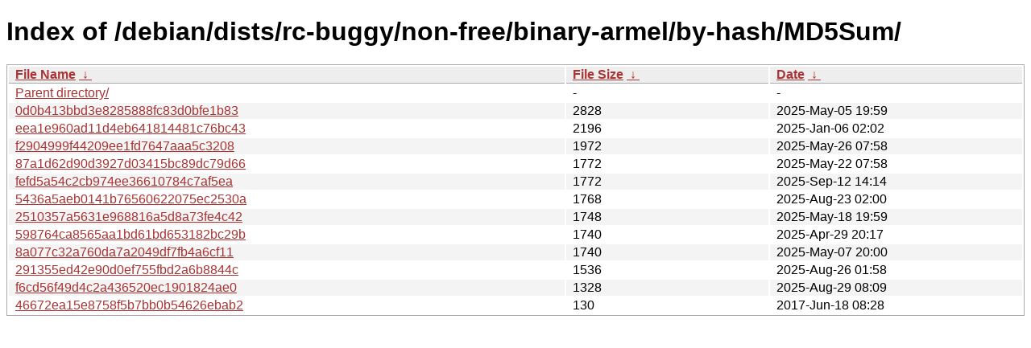

--- FILE ---
content_type: text/html
request_url: https://ftp.task.gda.pl/debian/dists/rc-buggy/non-free/binary-armel/by-hash/MD5Sum/?C=S&O=D
body_size: 1228
content:
<!DOCTYPE html><html><head><meta http-equiv="content-type" content="text/html; charset=utf-8"><meta name="viewport" content="width=device-width"><style type="text/css">body,html {background:#fff;font-family:"Bitstream Vera Sans","Lucida Grande","Lucida Sans Unicode",Lucidux,Verdana,Lucida,sans-serif;}tr:nth-child(even) {background:#f4f4f4;}th,td {padding:0.1em 0.5em;}th {text-align:left;font-weight:bold;background:#eee;border-bottom:1px solid #aaa;}#list {border:1px solid #aaa;width:100%;}a {color:#a33;}a:hover {color:#e33;}</style>

<title>Index of /debian/dists/rc-buggy/non-free/binary-armel/by-hash/MD5Sum/</title>
</head><body><h1>Index of /debian/dists/rc-buggy/non-free/binary-armel/by-hash/MD5Sum/</h1>
<table id="list"><thead><tr><th style="width:55%"><a href="?C=N&amp;O=A">File Name</a>&nbsp;<a href="?C=N&amp;O=D">&nbsp;&darr;&nbsp;</a></th><th style="width:20%"><a href="?C=S&amp;O=A">File Size</a>&nbsp;<a href="?C=S&amp;O=D">&nbsp;&darr;&nbsp;</a></th><th style="width:25%"><a href="?C=M&amp;O=A">Date</a>&nbsp;<a href="?C=M&amp;O=D">&nbsp;&darr;&nbsp;</a></th></tr></thead>
<tbody><tr><td class="link"><a href="../?C=S&amp;O=D">Parent directory/</a></td><td class="size">-</td><td class="date">-</td></tr>
<tr><td class="link"><a href="0d0b413bbd3e8285888fc83d0bfe1b83" title="0d0b413bbd3e8285888fc83d0bfe1b83">0d0b413bbd3e8285888fc83d0bfe1b83</a></td><td class="size">               2828</td><td class="date">2025-May-05 19:59</td></tr>
<tr><td class="link"><a href="eea1e960ad11d4eb641814481c76bc43" title="eea1e960ad11d4eb641814481c76bc43">eea1e960ad11d4eb641814481c76bc43</a></td><td class="size">               2196</td><td class="date">2025-Jan-06 02:02</td></tr>
<tr><td class="link"><a href="f2904999f44209ee1fd7647aaa5c3208" title="f2904999f44209ee1fd7647aaa5c3208">f2904999f44209ee1fd7647aaa5c3208</a></td><td class="size">               1972</td><td class="date">2025-May-26 07:58</td></tr>
<tr><td class="link"><a href="87a1d62d90d3927d03415bc89dc79d66" title="87a1d62d90d3927d03415bc89dc79d66">87a1d62d90d3927d03415bc89dc79d66</a></td><td class="size">               1772</td><td class="date">2025-May-22 07:58</td></tr>
<tr><td class="link"><a href="fefd5a54c2cb974ee36610784c7af5ea" title="fefd5a54c2cb974ee36610784c7af5ea">fefd5a54c2cb974ee36610784c7af5ea</a></td><td class="size">               1772</td><td class="date">2025-Sep-12 14:14</td></tr>
<tr><td class="link"><a href="5436a5aeb0141b76560622075ec2530a" title="5436a5aeb0141b76560622075ec2530a">5436a5aeb0141b76560622075ec2530a</a></td><td class="size">               1768</td><td class="date">2025-Aug-23 02:00</td></tr>
<tr><td class="link"><a href="2510357a5631e968816a5d8a73fe4c42" title="2510357a5631e968816a5d8a73fe4c42">2510357a5631e968816a5d8a73fe4c42</a></td><td class="size">               1748</td><td class="date">2025-May-18 19:59</td></tr>
<tr><td class="link"><a href="598764ca8565aa1bd61bd653182bc29b" title="598764ca8565aa1bd61bd653182bc29b">598764ca8565aa1bd61bd653182bc29b</a></td><td class="size">               1740</td><td class="date">2025-Apr-29 20:17</td></tr>
<tr><td class="link"><a href="8a077c32a760da7a2049df7fb4a6cf11" title="8a077c32a760da7a2049df7fb4a6cf11">8a077c32a760da7a2049df7fb4a6cf11</a></td><td class="size">               1740</td><td class="date">2025-May-07 20:00</td></tr>
<tr><td class="link"><a href="291355ed42e90d0ef755fbd2a6b8844c" title="291355ed42e90d0ef755fbd2a6b8844c">291355ed42e90d0ef755fbd2a6b8844c</a></td><td class="size">               1536</td><td class="date">2025-Aug-26 01:58</td></tr>
<tr><td class="link"><a href="f6cd56f49d4c2a436520ec1901824ae0" title="f6cd56f49d4c2a436520ec1901824ae0">f6cd56f49d4c2a436520ec1901824ae0</a></td><td class="size">               1328</td><td class="date">2025-Aug-29 08:09</td></tr>
<tr><td class="link"><a href="46672ea15e8758f5b7bb0b54626ebab2" title="46672ea15e8758f5b7bb0b54626ebab2">46672ea15e8758f5b7bb0b54626ebab2</a></td><td class="size">                130</td><td class="date">2017-Jun-18 08:28</td></tr>
</tbody></table></body></html>